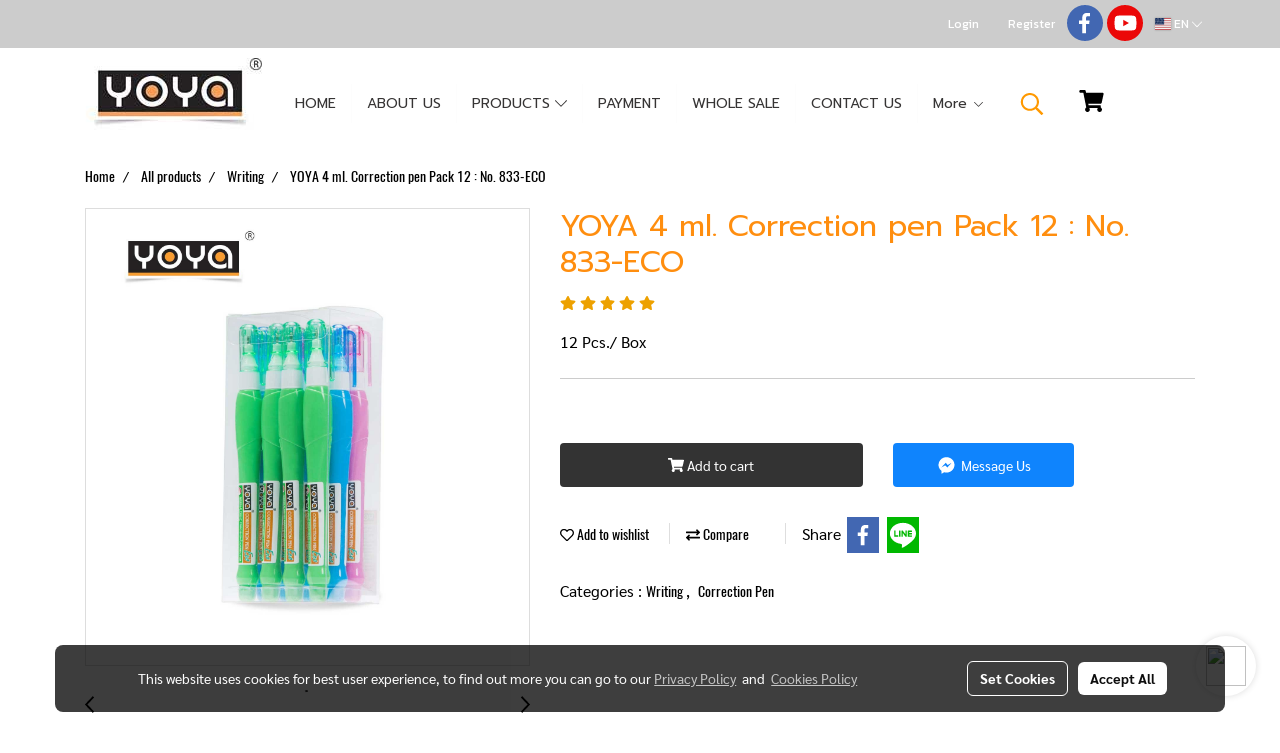

--- FILE ---
content_type: text/plain
request_url: https://www.google-analytics.com/j/collect?v=1&_v=j102&a=1669524892&t=pageview&_s=1&dl=https%3A%2F%2Fwww.yoya.co.th%2Fen%2Fproduct%2F40791-33085%2Fyoya-4-ml-correction-pen-pack-12-no-833-eco&ul=en-us%40posix&dt=YOYA%204%20ml.%20Correction%20pen%20Pack%2012%20%3A%20No.%20833-ECO&sr=1280x720&vp=1280x720&_u=IEBAAEABAAAAACAAI~&jid=797016005&gjid=1215603464&cid=19822053.1769151033&tid=UA-104885771-2&_gid=748409593.1769151033&_r=1&_slc=1&z=986345330
body_size: -449
content:
2,cG-7219PWW8PM